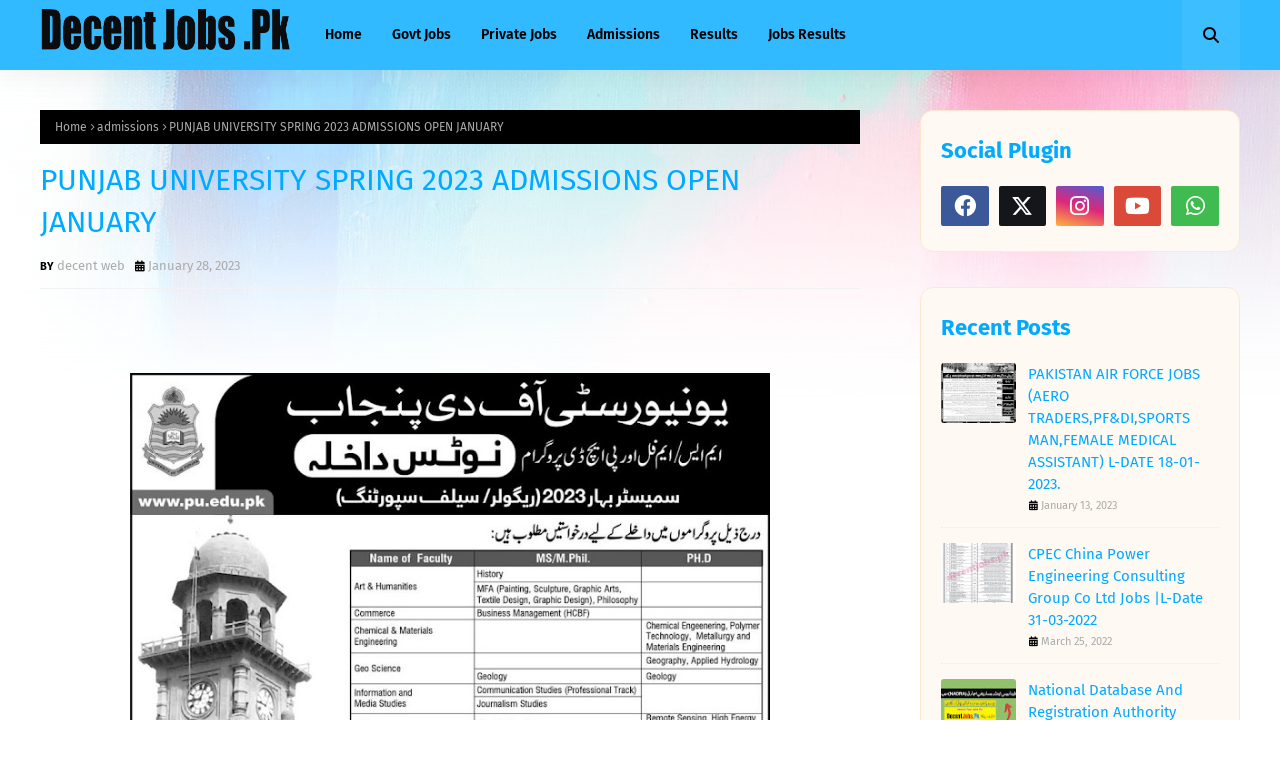

--- FILE ---
content_type: text/html; charset=utf-8
request_url: https://www.google.com/recaptcha/api2/aframe
body_size: 268
content:
<!DOCTYPE HTML><html><head><meta http-equiv="content-type" content="text/html; charset=UTF-8"></head><body><script nonce="rPNpQ9ZjS74b6hB7BpB7lA">/** Anti-fraud and anti-abuse applications only. See google.com/recaptcha */ try{var clients={'sodar':'https://pagead2.googlesyndication.com/pagead/sodar?'};window.addEventListener("message",function(a){try{if(a.source===window.parent){var b=JSON.parse(a.data);var c=clients[b['id']];if(c){var d=document.createElement('img');d.src=c+b['params']+'&rc='+(localStorage.getItem("rc::a")?sessionStorage.getItem("rc::b"):"");window.document.body.appendChild(d);sessionStorage.setItem("rc::e",parseInt(sessionStorage.getItem("rc::e")||0)+1);localStorage.setItem("rc::h",'1769247604335');}}}catch(b){}});window.parent.postMessage("_grecaptcha_ready", "*");}catch(b){}</script></body></html>

--- FILE ---
content_type: text/javascript; charset=UTF-8
request_url: https://www.decentjobs.pk/feeds/posts/default/-/admissions?alt=json-in-script&max-results=3&callback=jQuery112406277795869593483_1769247601787&_=1769247601788
body_size: 6610
content:
// API callback
jQuery112406277795869593483_1769247601787({"version":"1.0","encoding":"UTF-8","feed":{"xmlns":"http://www.w3.org/2005/Atom","xmlns$openSearch":"http://a9.com/-/spec/opensearchrss/1.0/","xmlns$blogger":"http://schemas.google.com/blogger/2008","xmlns$georss":"http://www.georss.org/georss","xmlns$gd":"http://schemas.google.com/g/2005","xmlns$thr":"http://purl.org/syndication/thread/1.0","id":{"$t":"tag:blogger.com,1999:blog-1432941338787467238"},"updated":{"$t":"2024-11-08T20:34:33.898+05:00"},"category":[{"term":"Govt Jobs"},{"term":"admissions"},{"term":"recent jobs"},{"term":"Lattest Jobs"},{"term":"Today Jobs"},{"term":"Army Jobs"},{"term":"Wapda Jobs"},{"term":"AGRICULTURE DEPARTMENT PUNJAB JOBS (NAIB QASID"},{"term":"AGRICULTURE DEPARTMENT PUNJAB JOBS | AGRICULTUR OFFICER| L-DATE 16-01-2023"},{"term":"AGRICULTURE DEPARTMENT PUNJAB JOBS |2022| L-Date 19 Dec 2022"},{"term":"AIOU JOBS"},{"term":"AIOU Latest Jobs 2023 Apply Online decentjobs.pk"},{"term":"ALL PUNJAB BOARD INTERMEDIATE 2ND ANNUAL EXAMINATION RESULT ANNOUNCED 2023"},{"term":"ALLAMA IQBAL OPEN UNIVERISTY MATRIC INTERMEDIATE ADMISSIONS L-DATE 21-02-2023"},{"term":"ALLAMA IQBAL OPEN UNIVERSITY WORKSHOP SCHEDULE"},{"term":"ARMY SERVICE COVER CENTRE"},{"term":"Air Force Jobs"},{"term":"Army"},{"term":"BA\/BSC REGISTRATION SCHEDULE"},{"term":"BCOM (ASSOCIATE DEGREE) DATE SHEET 2023"},{"term":"BSC"},{"term":"Bluilding Division Matiari Jobs"},{"term":"CAR INSURANCE IN USA"},{"term":"COOPRATIVES DEPARTMENT DISTRICT KASUR (PUNJAB)JOBS L-DATE 21-12-2022"},{"term":"CPEC JOBS"},{"term":"CTI Jobs 2022 Advertisement List of Colleges District Wise in Punjab"},{"term":"Defence"},{"term":"EXCISE AND TEXATION PUNJAB"},{"term":"FEMALE MEDICAL ASSISTANT) L-DATE 18-01-2023."},{"term":"Federal Public Service Commission Fpsc Jobs 2023-decentjobs.pk"},{"term":"Force Jobs"},{"term":"Frontier Corps Balochistan South Balochistan Jobs 2023"},{"term":"GCU LAHORE SPRING SEMESTER 2023 ADMISSIONS OPEN"},{"term":"GHQ"},{"term":"GOVT OF PAKISTAN NATIONAL SCHOOL OF PUBLIC POLICY JOBS 2023"},{"term":"GOVT OF PAKISTAN OVERSEAS KOREA JOBS"},{"term":"HEALTH DEPARTMENT PUNJAB"},{"term":"HEC LAT RESULT FEBUARARY 2023"},{"term":"HEC LAT Test Result 2023 Answer Key 22 January"},{"term":"HEC Undergraduate Scholarships 2023 Apply Online for Students of Balochistan \u0026 FATA Latest January 2023"},{"term":"HELPER ETC) L-DATE 16-01-2023"},{"term":"IRRIGATION DEPARTMENT PUNJAB JOBS L-DATE 16-01-2023"},{"term":"Jobs"},{"term":"LAHORE BOARD INTERMEDIATE ADMISSIONS |ADMISSION SCHEDULE| FEE SCHEDULE| EXAMS SCHEDULE"},{"term":"LAHORE BOARD JOBS JANUARY 2023"},{"term":"LAHORE BOARD | SAHIWAL BOARD MATRIC ADMISSIONS DATE EXTENDED |NOTIFICATION ISSUE|"},{"term":"LAHORE WASTE MANAGEMENT JOBS JANUARY 2023"},{"term":"LESCO WAPDA JOBS 2023"},{"term":"LIFE INSURENCE IN USA"},{"term":"LIVE STOCK"},{"term":"Lahore Electric Supply Company LESCO Jobs 2023"},{"term":"Lahore General Hospital Jobs"},{"term":"MEDICAL EDUCATION DEPARTMENT JOBS L-DATE 16-01-2023"},{"term":"MES JOBS"},{"term":"MINISTRY OF HUMAN RIGHTS JOBS 2023"},{"term":"MINISTRY OF PASSPORT AND IMMIGIRATION JOBS 2023"},{"term":"Managers"},{"term":"Military Engineering Services Jobs 2023"},{"term":"Ministry of Defence"},{"term":"NAB Jobs"},{"term":"Nadra Jobs"},{"term":"National Counter Terrorism Authority Jobs"},{"term":"National Database And Registration Authority NADRA Jobs 2023"},{"term":"New Jobs"},{"term":"Officers \u0026 Others Latest January 2023"},{"term":"PAF Jobs"},{"term":"PAKISTAN AIR FORCE JOBS (AERO TRADERS"},{"term":"PAKISTAN ARMY JOBS 2023"},{"term":"PAKISTAN ARMY SIPAHI JOBS"},{"term":"PAKISTAN NAVY JOBS"},{"term":"PF\u0026DI"},{"term":"PIR MEHAR ALI SHAH ARIF UNIVERSITY JOBS"},{"term":"PMS PPSC Jobs 2023-decentjobs.pk"},{"term":"PUNJAB EDUCATIONAL ENDOWMENT FUND PEEF SCHOLORSHIPS"},{"term":"PUNJAB POLICE \u0026 TRAFFIC POLICE DISTRICT KASUR PHYSICAL TEST POSPONED SCHEDULE"},{"term":"PUNJAB POLICE DISTRICT KASUR JOBS  |PHYSICAL TEST TO FINAL SELECTION| SCHEDULE 2023"},{"term":"PUNJAB POLICE SPECIAL BRANCH JOBS L-DATE 16-01-2023"},{"term":"PUNJAB UNIVERSITY BA"},{"term":"PUNJAB UNIVERSITY MA\/MSC"},{"term":"Pakistan Man power Institute"},{"term":"Pakistan Rangers Punjab Jobs 2023"},{"term":"Police Jobs"},{"term":"Primary \u0026 Secondary Healthcare Department Govt. Of The Punjab Career Opportunities Punjab Aids Control Program"},{"term":"Prime Minister's Youth Programme Loan Scheme"},{"term":"Punjab Healthcare Commission Jobs 2023 PHC Online Application Form Deputy Directors"},{"term":"Punjab Jobs"},{"term":"Punjab Pharmacy Council Jobs 2022"},{"term":"Punjab Public Service Comission PPSC Agriculture Department And Irrigation Department Jobs 2023-decentjobs.pk"},{"term":"Rangers"},{"term":"SArkari Jobs"},{"term":"SOCIAL WELFARE \u0026 BAIT UL MALL PUNJAB JOBS JANUARY 2023"},{"term":"SPECIALIZED HEALTHCARE \u0026 MEDICAL EDUCATION DEPARTMENT JOBS"},{"term":"SPORTS MAN"},{"term":"Special Vehicle Operator Jobs in PO Box 2381 Islamabad 2023 PMO \/ NESCOM Latest January 2023"},{"term":"State Bank of Pakistan Merit Scholarship Scheme 2023 Application Form for SBP Employees Children Latest January 2023"},{"term":"THQ HOSPITAL PATTOKI (KASUR) DATE ENTRY OPERATOR JOBS JANUARY 2023"},{"term":"THQ HOSPITAL PATTOKI JANUARY 2023 JOBS"},{"term":"Teaching Jobs"},{"term":"TodayJob"},{"term":"USA HOME INSURANCE 2023"},{"term":"air force"},{"term":"lat test"},{"term":"military jobs"}],"title":{"type":"text","$t":"Lattest Jobs in Pakistan"},"subtitle":{"type":"html","$t":"decentjobs.pk ,NTS Jobs,FPSC Jobs,Atomic Jobs,Army Jobs,Navy Jobs,PAF Jobs,GasJobs,Police Jobs,WAPDAJobs,BankJobs,DAEJobs,jobs in pakistan "},"link":[{"rel":"http://schemas.google.com/g/2005#feed","type":"application/atom+xml","href":"https:\/\/www.decentjobs.pk\/feeds\/posts\/default"},{"rel":"self","type":"application/atom+xml","href":"https:\/\/www.blogger.com\/feeds\/1432941338787467238\/posts\/default\/-\/admissions?alt=json-in-script\u0026max-results=3"},{"rel":"alternate","type":"text/html","href":"https:\/\/www.decentjobs.pk\/search\/label\/admissions"},{"rel":"hub","href":"http://pubsubhubbub.appspot.com/"},{"rel":"next","type":"application/atom+xml","href":"https:\/\/www.blogger.com\/feeds\/1432941338787467238\/posts\/default\/-\/admissions\/-\/admissions?alt=json-in-script\u0026start-index=4\u0026max-results=3"}],"author":[{"name":{"$t":"decent web"},"uri":{"$t":"http:\/\/www.blogger.com\/profile\/06801068329585178526"},"email":{"$t":"noreply@blogger.com"},"gd$image":{"rel":"http://schemas.google.com/g/2005#thumbnail","width":"32","height":"32","src":"\/\/blogger.googleusercontent.com\/img\/b\/R29vZ2xl\/AVvXsEi-XUoNwToS7Ow2oO-LUgNI5RP-Prptyl9uWYPyXCdDYRYC2RHdrBTDdgnFLu1MBayTWW92ifcWPDRuwbSQq04XrlXfr6B4pyV1yOVkkrS71eB4DuGfe1DUxP4GKKD1AA\/s220\/sq.jpg"}}],"generator":{"version":"7.00","uri":"http://www.blogger.com","$t":"Blogger"},"openSearch$totalResults":{"$t":"6"},"openSearch$startIndex":{"$t":"1"},"openSearch$itemsPerPage":{"$t":"3"},"entry":[{"id":{"$t":"tag:blogger.com,1999:blog-1432941338787467238.post-5048949975635180241"},"published":{"$t":"2023-10-06T09:47:00.006+05:00"},"updated":{"$t":"2023-10-27T09:17:08.429+05:00"},"category":[{"scheme":"http://www.blogger.com/atom/ns#","term":"admissions"}],"title":{"type":"text","$t":"PUNJAB UNIVERSITY BA\/BSC\/MA\/MSC REGISTRATION SCHEDULE 2023-24"},"content":{"type":"html","$t":"\u003Cp\u003E\u003C\/p\u003E\u003Ch1 style=\"clear: both; text-align: center;\"\u003E\u003Cb\u003E\u003Cu\u003E\u003Cspan style=\"color: red;\"\u003EPUNJAB UNIVERSITY BA\/BSC\/MA\/MSC REGISTRATION SCHEDULE 2023-24\u003C\/span\u003E\u003C\/u\u003E\u003C\/b\u003E\u003C\/h1\u003E\u003Cdiv class=\"separator\" style=\"clear: both; text-align: center;\"\u003E\u003Cbr \/\u003E\u003C\/div\u003E\u003Cdiv class=\"separator\" style=\"clear: both; text-align: center;\"\u003E\u003Cbr \/\u003E\u003C\/div\u003E\u003Cdiv class=\"separator\" style=\"clear: both; text-align: center;\"\u003E\u003Ca href=\"https:\/\/blogger.googleusercontent.com\/img\/b\/R29vZ2xl\/AVvXsEg2Jb4boifHsmeSZNzMciqowMPxvEFrYKW4mGzNqalqAP6Tc-afP0hT389dObGKX9fM3DlvrsjuQ6mNfv_YzKTb1qoNR6IIMfP6Gzm2n9i6OafSsZJI-Nij78KUoCYvR9NX0OXSiNuo4uMLVfFPVRFcrg27ADesWjK59I40veMgUYUJjlFKiRrrqAA3Mk4\/s3496\/pu%20registration.JPG\" style=\"margin-left: 1em; margin-right: 1em;\"\u003E\u003Cimg border=\"0\" data-original-height=\"3496\" data-original-width=\"2482\" height=\"640\" src=\"https:\/\/blogger.googleusercontent.com\/img\/b\/R29vZ2xl\/AVvXsEg2Jb4boifHsmeSZNzMciqowMPxvEFrYKW4mGzNqalqAP6Tc-afP0hT389dObGKX9fM3DlvrsjuQ6mNfv_YzKTb1qoNR6IIMfP6Gzm2n9i6OafSsZJI-Nij78KUoCYvR9NX0OXSiNuo4uMLVfFPVRFcrg27ADesWjK59I40veMgUYUJjlFKiRrrqAA3Mk4\/w454-h640\/pu%20registration.JPG\" width=\"454\" \/\u003E\u003C\/a\u003E\u003C\/div\u003E\u003Cbr \/\u003E\u003Cb\u003E\u003Cspan style=\"font-size: medium;\"\u003E\u0026nbsp;\u003Cspan style=\"color: red;\"\u003ERequited Documents:\u003C\/span\u003E ID Card Or B-Form \/ Father CNIC \/ Matric,Inter,Bachelor Result Card, 1 Pic etc.\u003C\/span\u003E\u003C\/b\u003E\u003Cp\u003E\u003C\/p\u003E\u003Cp\u003E\u003Cb\u003E\u003Cspan style=\"font-size: medium;\"\u003E\u003Cbr \/\u003E\u003C\/span\u003E\u003C\/b\u003E\u003C\/p\u003E\u003Cp style=\"text-align: center;\"\u003E\u003Cb\u003E\u003Cspan style=\"background-color: #fcff01; color: red; font-size: large;\"\u003Eنوٹ:۔\u0026nbsp; جن سٹوڈنٹس نے بی اے پنجاب یونیورسٹی سے کی ہے ۔ اُن سٹوڈنٹس کو ایم اے کےلیے دوبارہ رجسٹریشن کروانے کی ضرورت نہیں۔\u003C\/span\u003E\u003C\/b\u003E\u003C\/p\u003E\u003Cp style=\"text-align: center;\"\u003E\u003Cspan style=\"font-size: medium;\"\u003E\u003Cb\u003E\u003Cbr \/\u003E\u003C\/b\u003E\u003C\/span\u003E\u003C\/p\u003E\u003Cp\u003E\u003Cbr \/\u003E\u003C\/p\u003E\u003Cp\u003E\u003C\/p\u003E\u003Cp\u003E\u003Cbr \/\u003E\u003C\/p\u003E\n\nFor Apply  \u003Ca href='https:\/\/dsntjobsadds.blogspot.com\/' rel='dofollow'\u003E Click Here For Detail \u003C\/a\u003E"},"link":[{"rel":"replies","type":"application/atom+xml","href":"https:\/\/www.decentjobs.pk\/feeds\/5048949975635180241\/comments\/default","title":"Post Comments"},{"rel":"replies","type":"text/html","href":"https:\/\/www.decentjobs.pk\/2023\/10\/punjab-university-babscmamsc.html#comment-form","title":"0 Comments"},{"rel":"edit","type":"application/atom+xml","href":"https:\/\/www.blogger.com\/feeds\/1432941338787467238\/posts\/default\/5048949975635180241"},{"rel":"self","type":"application/atom+xml","href":"https:\/\/www.blogger.com\/feeds\/1432941338787467238\/posts\/default\/5048949975635180241"},{"rel":"alternate","type":"text/html","href":"https:\/\/www.decentjobs.pk\/2023\/10\/punjab-university-babscmamsc.html","title":"PUNJAB UNIVERSITY BA\/BSC\/MA\/MSC REGISTRATION SCHEDULE 2023-24"}],"author":[{"name":{"$t":"Unknown"},"email":{"$t":"noreply@blogger.com"},"gd$image":{"rel":"http://schemas.google.com/g/2005#thumbnail","width":"16","height":"16","src":"https:\/\/img1.blogblog.com\/img\/b16-rounded.gif"}}],"media$thumbnail":{"xmlns$media":"http://search.yahoo.com/mrss/","url":"https:\/\/blogger.googleusercontent.com\/img\/b\/R29vZ2xl\/AVvXsEg2Jb4boifHsmeSZNzMciqowMPxvEFrYKW4mGzNqalqAP6Tc-afP0hT389dObGKX9fM3DlvrsjuQ6mNfv_YzKTb1qoNR6IIMfP6Gzm2n9i6OafSsZJI-Nij78KUoCYvR9NX0OXSiNuo4uMLVfFPVRFcrg27ADesWjK59I40veMgUYUJjlFKiRrrqAA3Mk4\/s72-w454-h640-c\/pu%20registration.JPG","height":"72","width":"72"},"thr$total":{"$t":"0"}},{"id":{"$t":"tag:blogger.com,1999:blog-1432941338787467238.post-6795548524141534299"},"published":{"$t":"2023-10-04T18:05:00.005+05:00"},"updated":{"$t":"2023-10-04T18:05:46.212+05:00"},"category":[{"scheme":"http://www.blogger.com/atom/ns#","term":"admissions"}],"title":{"type":"text","$t":"MBBS \/ BDS Admissions Open 2023-24"},"content":{"type":"html","$t":"\u003Cp\u003E\u0026nbsp; \u0026nbsp;\u0026nbsp;\u003C\/p\u003E\u003Cp class=\"MsoNormal\" style=\"margin-bottom: 0.0001pt; text-align: center;\"\u003E\u003Cspan face=\"\u0026quot;Arial\u0026quot;,\u0026quot;sans-serif\u0026quot;\" style=\"mso-fareast-font-family: \u0026quot;Times New Roman\u0026quot;; mso-font-kerning: 18.0pt;\"\u003E\u003Cb\u003E\u003Cspan style=\"font-size: x-large;\"\u003EMBBS \/ BDS Admissions Open 2023-24\u003C\/span\u003E\u003C\/b\u003E\u003C\/span\u003E\u003C\/p\u003E\u003Cp class=\"MsoNormal\" style=\"background: white; margin-bottom: 0in; mso-line-height-alt: 14.4pt; mso-outline-level: 2;\"\u003E\u003Cb\u003E\u003Cspan face=\"\u0026quot;Arial\u0026quot;,\u0026quot;sans-serif\u0026quot;\" style=\"color: white; font-size: 21.5pt; mso-bidi-font-size: 11.0pt; mso-fareast-font-family: \u0026quot;Times New Roman\u0026quot;;\"\u003EJobs Descriptio\u003C\/span\u003E\u003C\/b\u003E\u003C\/p\u003E\u003Cb\u003E\u003Cspan face=\"\u0026quot;Arial\u0026quot;,\u0026quot;sans-serif\u0026quot;\" style=\"color: #3a3a3a; font-size: 13.5pt; mso-bidi-font-size: 11.0pt; mso-fareast-font-family: \u0026quot;Times New Roman\u0026quot;;\"\u003E\u003Cbr \/\u003E\u003C\/span\u003E\u003C\/b\u003E\u003Cp\u003E\u003C\/p\u003E\u003Cp class=\"MsoNormal\" style=\"background: white; line-height: normal; margin-bottom: 0in; text-align: justify;\"\u003E\u003C\/p\u003E\u003Cdiv class=\"separator\" style=\"clear: both; text-align: center;\"\u003E\u003Ca href=\"https:\/\/blogger.googleusercontent.com\/img\/b\/R29vZ2xl\/AVvXsEiKcsf7F-2nmZHX3ezK1QJDIgB3Hiv-yF2TTB1ldjKaqO-4Qfkhzz_MXkAIqUgL20HgB1hKh-E2f0dSEBjbCju4oJinUDizuT08Ne4oAs6ppj0WnMHUjAms0EDw9hRdNWCy2sxWfDurmwWKSZkFuLSf7o-ffmMyLm2qGVJpRMDFHUBHChzuxq0-jmjNZY6f\/s1600\/WhatsApp%20Image%202023-10-04%20at%2012.22.16%20PM.jpeg\" imageanchor=\"1\" style=\"margin-left: 1em; margin-right: 1em;\"\u003E\u003Cimg border=\"0\" data-original-height=\"592\" data-original-width=\"1600\" height=\"236\" src=\"https:\/\/blogger.googleusercontent.com\/img\/b\/R29vZ2xl\/AVvXsEiKcsf7F-2nmZHX3ezK1QJDIgB3Hiv-yF2TTB1ldjKaqO-4Qfkhzz_MXkAIqUgL20HgB1hKh-E2f0dSEBjbCju4oJinUDizuT08Ne4oAs6ppj0WnMHUjAms0EDw9hRdNWCy2sxWfDurmwWKSZkFuLSf7o-ffmMyLm2qGVJpRMDFHUBHChzuxq0-jmjNZY6f\/w640-h236\/WhatsApp%20Image%202023-10-04%20at%2012.22.16%20PM.jpeg\" width=\"640\" \/\u003E\u003C\/a\u003E\u003C\/div\u003E\u003Cb\u003E\u003Cspan face=\"\u0026quot;Arial\u0026quot;,\u0026quot;sans-serif\u0026quot;\" style=\"color: #3a3a3a; font-size: 13.5pt; mso-bidi-font-size: 11.0pt; mso-fareast-font-family: \u0026quot;Times New Roman\u0026quot;;\"\u003E\u003Cp class=\"MsoNormal\" style=\"background: white; line-height: normal; margin-bottom: 0in; text-align: justify;\"\u003E\u003Cb\u003E\u003Cspan face=\"\u0026quot;Arial\u0026quot;,\u0026quot;sans-serif\u0026quot;\" style=\"color: #3a3a3a; font-size: 13.5pt; mso-bidi-font-size: 11.0pt; mso-fareast-font-family: \u0026quot;Times New Roman\u0026quot;;\"\u003E\u003Cbr \/\u003E\u003C\/span\u003E\u003C\/b\u003E\u003C\/p\u003E\u003Cp class=\"MsoNormal\" style=\"background: white; line-height: normal; margin-bottom: 0in; text-align: justify;\"\u003E\u003Cb\u003E\u003Cspan face=\"\u0026quot;Arial\u0026quot;,\u0026quot;sans-serif\u0026quot;\" style=\"color: #3a3a3a; font-size: 13.5pt; mso-bidi-font-size: 11.0pt; mso-fareast-font-family: \u0026quot;Times New Roman\u0026quot;;\"\u003ENums (National Universities Of Medical Science) MBBS And BDS Admissions Open\u0026nbsp;\u003C\/span\u003E\u003C\/b\u003E\u003C\/p\u003E\u003Cp class=\"MsoNormal\" style=\"background: white; line-height: normal; margin-bottom: 0in; text-align: justify;\"\u003E\u003Cb\u003E\u003Cspan face=\"\u0026quot;Arial\u0026quot;,\u0026quot;sans-serif\u0026quot;\" style=\"color: #3a3a3a; font-size: 13.5pt; mso-bidi-font-size: 11.0pt; mso-fareast-font-family: \u0026quot;Times New Roman\u0026quot;;\"\u003EOnline Registration For Admission Last Date 04-10-2023.\u003C\/span\u003E\u003C\/b\u003E\u003C\/p\u003E\u003Cp class=\"MsoNormal\" style=\"background: white; line-height: normal; margin-bottom: 0in; text-align: justify;\"\u003E\u003Cb\u003E\u003Cspan face=\"\u0026quot;Arial\u0026quot;,\u0026quot;sans-serif\u0026quot;\" style=\"color: #3a3a3a; font-size: 13.5pt; mso-bidi-font-size: 11.0pt; mso-fareast-font-family: \u0026quot;Times New Roman\u0026quot;;\"\u003EOnline Registration for Admission with Regular Fee Last Date 20-10-2023\u003C\/span\u003E\u003C\/b\u003E\u003C\/p\u003E\u003Cp class=\"MsoNormal\" style=\"background: white; line-height: normal; margin-bottom: 0in; text-align: justify;\"\u003E\u003Cb\u003E\u003Cspan face=\"\u0026quot;Arial\u0026quot;,\u0026quot;sans-serif\u0026quot;\" style=\"color: #3a3a3a; font-size: 13.5pt; mso-bidi-font-size: 11.0pt; mso-fareast-font-family: \u0026quot;Times New Roman\u0026quot;;\"\u003EDisply Merit List (MBBS) 15-11-2023\u003C\/span\u003E\u003C\/b\u003E\u003C\/p\u003E\u003Cp class=\"MsoNormal\" style=\"background: white; line-height: normal; margin-bottom: 0in; text-align: justify;\"\u003E\u003Cb\u003E\u003Cspan face=\"\u0026quot;Arial\u0026quot;,\u0026quot;sans-serif\u0026quot;\" style=\"color: #3a3a3a; font-size: 13.5pt; mso-bidi-font-size: 11.0pt; mso-fareast-font-family: \u0026quot;Times New Roman\u0026quot;;\"\u003EDisply Merit List (BDS) 28-12-2023\u003C\/span\u003E\u003C\/b\u003E\u003C\/p\u003E\u003Cp class=\"MsoNormal\" style=\"background: white; line-height: normal; margin-bottom: 0in; text-align: justify;\"\u003E\u003Cbr \/\u003E\u003C\/p\u003E\u003C\/span\u003E\u003C\/b\u003E\u003Cp\u003E\u003C\/p\u003E\u003Cp class=\"MsoNormal\" style=\"background: white; line-height: normal; margin-bottom: 0in;\"\u003E\u003Cspan face=\"\u0026quot;Arial\u0026quot;,\u0026quot;sans-serif\u0026quot;\" style=\"color: #3a3a3a; font-size: 13.5pt; mso-fareast-font-family: \u0026quot;Times New Roman\u0026quot;;\"\u003E\u003Cbr \/\u003E\u003C\/span\u003E\u003C\/p\u003E\u003Cdiv class=\"separator\" style=\"clear: both; text-align: center;\"\u003E\u003Cbr \/\u003E\u003C\/div\u003E"},"link":[{"rel":"replies","type":"application/atom+xml","href":"https:\/\/www.decentjobs.pk\/feeds\/6795548524141534299\/comments\/default","title":"Post Comments"},{"rel":"replies","type":"text/html","href":"https:\/\/www.decentjobs.pk\/2023\/10\/mbbs-bds-admissions-open-2023-24.html#comment-form","title":"1 Comments"},{"rel":"edit","type":"application/atom+xml","href":"https:\/\/www.blogger.com\/feeds\/1432941338787467238\/posts\/default\/6795548524141534299"},{"rel":"self","type":"application/atom+xml","href":"https:\/\/www.blogger.com\/feeds\/1432941338787467238\/posts\/default\/6795548524141534299"},{"rel":"alternate","type":"text/html","href":"https:\/\/www.decentjobs.pk\/2023\/10\/mbbs-bds-admissions-open-2023-24.html","title":"MBBS \/ BDS Admissions Open 2023-24"}],"author":[{"name":{"$t":"decent photocopy"},"uri":{"$t":"http:\/\/www.blogger.com\/profile\/03635709856374766557"},"email":{"$t":"noreply@blogger.com"},"gd$image":{"rel":"http://schemas.google.com/g/2005#thumbnail","width":"16","height":"16","src":"https:\/\/img1.blogblog.com\/img\/b16-rounded.gif"}}],"media$thumbnail":{"xmlns$media":"http://search.yahoo.com/mrss/","url":"https:\/\/blogger.googleusercontent.com\/img\/b\/R29vZ2xl\/AVvXsEiKcsf7F-2nmZHX3ezK1QJDIgB3Hiv-yF2TTB1ldjKaqO-4Qfkhzz_MXkAIqUgL20HgB1hKh-E2f0dSEBjbCju4oJinUDizuT08Ne4oAs6ppj0WnMHUjAms0EDw9hRdNWCy2sxWfDurmwWKSZkFuLSf7o-ffmMyLm2qGVJpRMDFHUBHChzuxq0-jmjNZY6f\/s72-w640-h236-c\/WhatsApp%20Image%202023-10-04%20at%2012.22.16%20PM.jpeg","height":"72","width":"72"},"thr$total":{"$t":"1"}},{"id":{"$t":"tag:blogger.com,1999:blog-1432941338787467238.post-115968292358788933"},"published":{"$t":"2023-03-11T13:05:00.006+05:00"},"updated":{"$t":"2023-03-31T12:27:15.911+05:00"},"category":[{"scheme":"http://www.blogger.com/atom/ns#","term":"admissions"},{"scheme":"http://www.blogger.com/atom/ns#","term":"lat test"}],"title":{"type":"text","$t":"Law Admission Test LAT 2023 for LLB- Decentjobs.pk"},"content":{"type":"html","$t":"\u003Cp class=\"MsoNormal\" style=\"line-height: 200%; text-align: center;\"\u003E\u003Cb\u003E\u003Cspan dir=\"RTL\" lang=\"ER\" style=\"font-family: \u0026quot;Jameel Noori Nastaleeq\u0026quot;; font-size: 18.0pt; line-height: 200%; mso-bidi-language: ER;\"\u003Eہائرایجوکیشن کمیشن نے آج لاء ایڈمیشن انٹری ٹیسٹ(لیٹ) میں\nداخلے کو اشتہار شائع کردیا ہے۔ جو امیدوار پنجاب یونیورسٹی یا پاکستان کی کسی بھی\nدیگرے یونیورسٹیز میں لاء کرنا چاہتے ہیں ۔ تو اُن کے لیے (لیٹ) ٹیسٹ پاس کرنے کا\nنادر موقع ہے۔ انٹری ٹیسٹ ایڈمیشن کے لیے تعلیمی قابلیت اور دیگرے کاغذات مندرجہ\nذیل ہیں۔\u003Co:p\u003E\u003C\/o:p\u003E\u003C\/span\u003E\u003C\/b\u003E\u003C\/p\u003E\u003Cp class=\"MsoNormal\" style=\"line-height: 200%; text-align: center;\"\u003E\u003Cb\u003E\u003Cspan dir=\"RTL\" lang=\"ER\" style=\"font-family: \u0026quot;Jameel Noori Nastaleeq\u0026quot;; font-size: 18.0pt; line-height: 200%; mso-bidi-language: ER;\"\u003E1۔\u0026nbsp; شناختی کارڈ\/ب\nفارم\u003Co:p\u003E\u003C\/o:p\u003E\u003C\/span\u003E\u003C\/b\u003E\u003C\/p\u003E\u003Cp class=\"MsoNormal\" style=\"line-height: 200%; text-align: center;\"\u003E\u003Cb\u003E\u003Cspan dir=\"RTL\" lang=\"ER\" style=\"font-family: \u0026quot;Jameel Noori Nastaleeq\u0026quot;; font-size: 18.0pt; line-height: 200%; mso-bidi-language: ER;\"\u003E2۔\u0026nbsp; \u0026nbsp; \u0026nbsp; \u0026nbsp; \u0026nbsp; \u0026nbsp; ایک عدد تصویر\u003Co:p\u003E\u003C\/o:p\u003E\u003C\/span\u003E\u003C\/b\u003E\u003C\/p\u003E\u003Cp class=\"MsoNormal\" style=\"line-height: 200%; text-align: center;\"\u003E\u003Cb\u003E\u003Cspan dir=\"RTL\" lang=\"ER\" style=\"font-family: \u0026quot;Jameel Noori Nastaleeq\u0026quot;; font-size: 18.0pt; line-height: 200%; mso-bidi-language: ER;\"\u003E3۔انٹرمیڈیٹ رزلٹ کارڈ\u003Co:p\u003E\u003C\/o:p\u003E\u003C\/span\u003E\u003C\/b\u003E\u003C\/p\u003E\u003Cp class=\"MsoNormal\" style=\"text-align: right;\"\u003E\n\n\n\n\n\n\n\n\u003C\/p\u003E\u003Cp class=\"MsoNormal\" style=\"line-height: 200%; text-align: center;\"\u003E\u003Co:p\u003E\u0026nbsp;\u003C\/o:p\u003E\u003C\/p\u003E\u003Cp\u003E\u003C\/p\u003E\u003Cdiv class=\"separator\" style=\"clear: both; text-align: center;\"\u003E\u003Ca href=\"https:\/\/blogger.googleusercontent.com\/img\/b\/R29vZ2xl\/AVvXsEjdafquQzdfJDovG_qkxLbuioTUlawUDrw-_sB_hapocFzsZ6DQZjIiCbSn1sj8Q122niICwMay-hgLC6hqyUKTFeNuRhPv1MxMrW45ROjQjLyg7B_YnsmuO3ZJEdtayw-EWzX83X8EXKCwfmylnvzTrahMNol-vEbzGRPiqofRfuHrpDNOJTZXtemK6A\/s3540\/lat.jpg\" imageanchor=\"1\" style=\"margin-left: 1em; margin-right: 1em;\"\u003E\u003Cimg alt=\"Law Admission Test LAT 2023 for LLB- Decentjobs.pk\" border=\"0\" data-original-height=\"3540\" data-original-width=\"2510\" height=\"640\" src=\"https:\/\/blogger.googleusercontent.com\/img\/b\/R29vZ2xl\/AVvXsEjdafquQzdfJDovG_qkxLbuioTUlawUDrw-_sB_hapocFzsZ6DQZjIiCbSn1sj8Q122niICwMay-hgLC6hqyUKTFeNuRhPv1MxMrW45ROjQjLyg7B_YnsmuO3ZJEdtayw-EWzX83X8EXKCwfmylnvzTrahMNol-vEbzGRPiqofRfuHrpDNOJTZXtemK6A\/w454-h640\/lat.jpg\" title=\"Law Admission Test LAT 2023 for LLB- Decentjobs.pk\" width=\"454\" \/\u003E\u003C\/a\u003E\u003C\/div\u003E\u003Cdiv style=\"text-align: center;\"\u003E\u003Cbr \/\u003E\u003C\/div\u003E\u003Cdiv style=\"text-align: center;\"\u003E\u003Cp class=\"MsoNormal\" style=\"line-height: 200%; text-align: center;\"\u003E\u003Cb\u003E\u003Cspan dir=\"RTL\" lang=\"ER\" style=\"font-family: \u0026quot;Jameel Noori Nastaleeq\u0026quot;; font-size: 18.0pt; line-height: 200%; mso-bidi-language: ER;\"\u003Eنوٹ:۔ ڈیسنٹ کمپیوٹرز ٹیم کی جانب سے لاء ایڈمیشن انٹری\nٹیسٹ تیاری کے لیے \u003Co:p\u003E\u003C\/o:p\u003E\u003C\/span\u003E\u003C\/b\u003E\u003C\/p\u003E\n\n\u003Cp class=\"MsoNormal\" style=\"line-height: 200%; text-align: center;\"\u003E\u003Cb\u003E\u003Cspan dir=\"RTL\" lang=\"ER\" style=\"font-family: \u0026quot;Jameel Noori Nastaleeq\u0026quot;; font-size: 18.0pt; line-height: 200%; mso-bidi-language: ER;\"\u003Eپاکستان سکول آف لاء الہ آباد برانچ قصور کے توصل سے\u003Co:p\u003E\u003C\/o:p\u003E\u003C\/span\u003E\u003C\/b\u003E\u003C\/p\u003E\n\n\u003Cp class=\"MsoNormal\" style=\"line-height: 200%; text-align: center;\"\u003E\u003Cb\u003E\u003Cspan dir=\"RTL\" lang=\"ER\" style=\"font-family: \u0026quot;Jameel Noori Nastaleeq\u0026quot;; font-size: 18.0pt; line-height: 200%; mso-bidi-language: ER;\"\u003Eایک واٹس اپ گروپ بنایا گیا ہے جس میں تمام قابل اساتذہ کے\nنوٹس و دیگرے لیکچرز کی صورت میں تیاری کروائی جائے گا۔ جو طلبہ و طالبات بذریعہ\nواٹس اپ تیاری کر لیتا ہے وہ 100فیصد امتحان میں کامیاب ہوگا۔اگر آپ ضلع قصور کے\nرہائشی ہیں تو آپ پاکستان سکول آف لاء الہ آباد میں فیزیکل طور پر کلاس جوائن\nکرسکتے ہیں۔\u003Co:p\u003E\u003C\/o:p\u003E\u003C\/span\u003E\u003C\/b\u003E\u003C\/p\u003E\n\n\u003Cp class=\"MsoNormal\" style=\"line-height: 200%; text-align: center;\"\u003E\u003Cb\u003E\u003Cspan dir=\"RTL\" lang=\"ER\" style=\"font-family: \u0026quot;Jameel Noori Nastaleeq\u0026quot;; font-size: 18.0pt; line-height: 200%; mso-bidi-language: ER;\"\u003Eنوٹ:۔ آن لائن انٹری ٹیسٹ تیاری و فزیکل تیاری کی کوئی فیس\nنہ ہے ۔ یہ سروس پاکستان سکول آف لاء الہ آباد برانچ کی جانب سے فراہم کی گئی ہے۔\u003C\/span\u003E\u003C\/b\u003E\u003Cspan style=\"text-align: left;\"\u003E\u0026nbsp;\u003C\/span\u003E\u003Cspan style=\"text-align: left;\"\u003E\u0026nbsp;\u003C\/span\u003E\u003C\/p\u003E\u003C\/div\u003E\u003Cblockquote style=\"border: none; margin: 0px 40px 0px 0px; padding: 0px;\"\u003E\u003Cblockquote style=\"border: none; margin: 0px 40px 0px 0px; padding: 0px;\"\u003E\u003Cdiv style=\"text-align: center;\"\u003E\u003Cp class=\"MsoNormal\" dir=\"rtl\" style=\"line-height: 200%; text-align: center;\"\u003E\u003Cb\u003E\u003Cspan dir=\"RTL\" lang=\"ER\" style=\"font-family: \u0026quot;Jameel Noori Nastaleeq\u0026quot;; font-size: 18.0pt; line-height: 200%; mso-bidi-language: ER;\"\u003E\u003Co:p\u003E\u003Cu\u003E\u003Cspan style=\"color: #04ff00;\"\u003ECLICK HERE TO JOIN WHATTSAPP GROUP\u0026nbsp;\u003C\/span\u003E\u003C\/u\u003E\u003C\/o:p\u003E\u003C\/span\u003E\u003C\/b\u003E\u003C\/p\u003E\u003C\/div\u003E\u003C\/blockquote\u003E\u003C\/blockquote\u003E\u003Cp\u003E\u0026nbsp;\u003C\/p\u003E\u003Cdiv class=\"separator\" style=\"clear: both; text-align: center;\"\u003E\u003Ca href=\"https:\/\/chat.whatsapp.com\/KkHbDHB6UdnIuo0FP54fAE\" style=\"margin-left: 1em; margin-right: 1em;\" target=\"_blank\"\u003E\u003Cimg alt=\"\" data-original-height=\"512\" data-original-width=\"512\" height=\"240\" src=\"https:\/\/blogger.googleusercontent.com\/img\/a\/AVvXsEiwtK_AyJ79zOGcJNuZOtjCDxuRne3Qvn42KkVBGhTt12vHvKnRUaUth88w4jTtsp2yKKU4z3mtGmk7-9KWr3Wbo_In47QwRbxd4py0OeEoIDFDjTJn0N9pZe-I6DK4lGOi-VJga1TVAdhDPWfgR4X18-nvUxV14pFFTd6X-GtKMtPwbYYsIta6XSz3FA\" width=\"240\" \/\u003E\u003C\/a\u003E\u003C\/div\u003E\u003Cbr \/\u003E\u003Cp\u003E\u003C\/p\u003E\u003Cdiv style=\"text-align: center;\"\u003E\n\n\u003Cp align=\"right\" class=\"MsoNormal\" style=\"line-height: 200%; text-align: right;\"\u003E\u003Cb\u003E\u003Cspan dir=\"RTL\" lang=\"ER\" style=\"font-family: \u0026quot;Jameel Noori Nastaleeq\u0026quot;; font-size: 18.0pt; line-height: 200%; mso-bidi-language: ER;\"\u003Eنوٹ:۔\u003Cspan style=\"mso-spacerun: yes;\"\u003E\u0026nbsp; \u003C\/span\u003Eاگر آپ کا لیٹ\nانٹری ٹیسٹ پہلے پاس ہے اور آپ ایل ایل بی میں داخلہ کروانا چاہتے ہیں ۔ لیکن آپ\nدیگرے کالجز و یونیورسٹیز کی زائد فیسز سے پریشان ہیں تو آپ ابھی چیف ایگزیکٹو\nکالجز پاکستان سکول آف لاء سے رابطہ کرلیں۔\u003Cspan style=\"mso-spacerun: yes;\"\u003E\u0026nbsp;\u0026nbsp;\n\u003C\/span\u003Eشکریہ\u003Co:p\u003E\u003C\/o:p\u003E\u003C\/span\u003E\u003C\/b\u003E\u003C\/p\u003E\n\n\u003Cp class=\"MsoNormal\" style=\"line-height: 200%; text-align: center;\"\u003E\u003Cb\u003E\u003Cspan dir=\"RTL\" lang=\"ER\" style=\"font-family: \u0026quot;Jameel Noori Nastaleeq\u0026quot;; line-height: 200%;\"\u003E\u003Cspan style=\"color: red; font-size: x-large;\"\u003Eایڈووکیٹ لطیف نواب چیف ایگزیکٹو پاکستان سکول آف لاء \u003Co:p\u003E\u003C\/o:p\u003E\u003C\/span\u003E\u003C\/span\u003E\u003C\/b\u003E\u003C\/p\u003E\n\n\u003Cp class=\"MsoNormal\" style=\"line-height: 200%; text-align: center;\"\u003E\u003Cspan style=\"color: red;\"\u003E\u003Cb\u003E\u003Cspan dir=\"RTL\" lang=\"ER\" style=\"font-family: \u0026quot;Jameel Noori Nastaleeq\u0026quot;; font-size: 18.0pt; line-height: 200%; mso-bidi-language: ER;\"\u003E03027574176\u003C\/span\u003E\u003C\/b\u003E\u003Cb\u003E\u003Cspan style=\"font-family: \u0026quot;Jameel Noori Nastaleeq\u0026quot;; font-size: 18.0pt; line-height: 200%; mso-bidi-language: ER;\"\u003E\u003Co:p\u003E\u003C\/o:p\u003E\u003C\/span\u003E\u003C\/b\u003E\u003C\/span\u003E\u003C\/p\u003E\u003Cbr \/\u003E\u003C\/div\u003E\u003Cp\u003E\u003C\/p\u003E"},"link":[{"rel":"replies","type":"application/atom+xml","href":"https:\/\/www.decentjobs.pk\/feeds\/115968292358788933\/comments\/default","title":"Post Comments"},{"rel":"replies","type":"text/html","href":"https:\/\/www.decentjobs.pk\/2023\/03\/law-admission-test-lat-2023-for-llb.html#comment-form","title":"0 Comments"},{"rel":"edit","type":"application/atom+xml","href":"https:\/\/www.blogger.com\/feeds\/1432941338787467238\/posts\/default\/115968292358788933"},{"rel":"self","type":"application/atom+xml","href":"https:\/\/www.blogger.com\/feeds\/1432941338787467238\/posts\/default\/115968292358788933"},{"rel":"alternate","type":"text/html","href":"https:\/\/www.decentjobs.pk\/2023\/03\/law-admission-test-lat-2023-for-llb.html","title":"Law Admission Test LAT 2023 for LLB- Decentjobs.pk"}],"author":[{"name":{"$t":"Unknown"},"email":{"$t":"noreply@blogger.com"},"gd$image":{"rel":"http://schemas.google.com/g/2005#thumbnail","width":"16","height":"16","src":"https:\/\/img1.blogblog.com\/img\/b16-rounded.gif"}}],"media$thumbnail":{"xmlns$media":"http://search.yahoo.com/mrss/","url":"https:\/\/blogger.googleusercontent.com\/img\/b\/R29vZ2xl\/AVvXsEjdafquQzdfJDovG_qkxLbuioTUlawUDrw-_sB_hapocFzsZ6DQZjIiCbSn1sj8Q122niICwMay-hgLC6hqyUKTFeNuRhPv1MxMrW45ROjQjLyg7B_YnsmuO3ZJEdtayw-EWzX83X8EXKCwfmylnvzTrahMNol-vEbzGRPiqofRfuHrpDNOJTZXtemK6A\/s72-w454-h640-c\/lat.jpg","height":"72","width":"72"},"thr$total":{"$t":"0"}}]}});